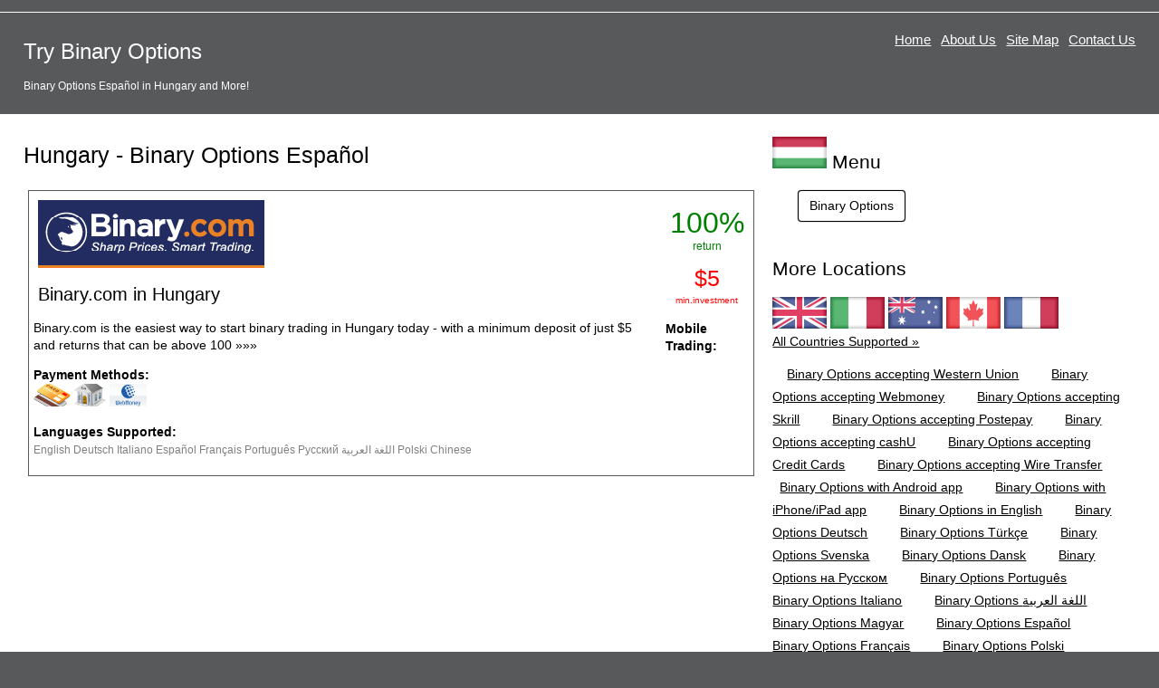

--- FILE ---
content_type: text/html; charset=UTF-8
request_url: http://hungary.trybinaryoptions.com/binary-options/p-spanish
body_size: 8846
content:
<!doctype html>
<html lang="en">
<head>
  <meta charset="utf-8">
  <meta name="viewport" content="width=device-width,initial-scale=1">
  <meta name="description" content="Binary Options Español in Hungary.">
  <meta name="keywords" content="Binary Options,Binary Options Hungary,Binary Options Español Hungary">
  <link href="favicon.ico" rel="shortcut icon">
  <link rel="stylesheet" href="http://www.trybinaryoptions.com/css/style.css">
  <title>Try Binary Options - Binary Options Español in Hungary</title>  
  <!--[if lt IE 9]><script src="http://html5shiv.googlecode.com/svn/trunk/html5.js"></script><![endif]-->
</head>

<body>
  <div class="container">

    <header class="header clearfix">
      <div class="logo"><h1><a href="http://www.trybinaryoptions.com">Try Binary Options</a></h1>
<p style='font-size:12px;'>Binary Options Español in Hungary and More!</p>      </div>

      <nav class="menu_main">
        <ul>
          <li><a href="http://www.trybinaryoptions.com">Home</a></li>
          <li><a href="http://www.trybinaryoptions.com/#aboutus">About Us</a></li>
          <li><a href="http://www.trybinaryoptions.com/sitemap.php">Site Map</a></li>
          <li><a href="http://www.trybinaryoptions.com/contacts.php">Contact Us</a></li>
        </ul>
      </nav>
    </header>


    <div class="info">


      <article class="article clearfix">
        <div class="col_66">
          <h2 style="font-size:25px;">Hungary - Binary Options Español</h2>
	<p>
	
<table style="border:1px solid #58595b; margin:5px;width:100%;">
<tr>
<td valign="top" style="padding:5px;">
<a href="/go.php?visit=binary-com&in=hungary" style="text-decoration:none;"><img src="http://www.trybinaryoptions.com/uploads/binaryco.gif" border="0" style="margin:5px;"></a><br>
<a href="/go.php?visit=binary-com&in=hungary" style="text-decoration:none;"><h2 style="font-size:20px;margin:5px;">Binary.com in Hungary</h2></a>

<p>
Binary.com is the easiest way to start binary trading in Hungary today - with a minimum deposit of just $5 and returns that can be above 100 <a href="http://hungary.trybinaryoptions.com/binary-options/binary-com.html" style="text-decoration:none;">&raquo;&raquo;&raquo;</a>
</p>

<p>
<b>Payment Methods:</b><br>
<img src='http://www.trybinaryoptions.com/uploads/credit_card.png' border='0' alt="Credit Cards"> <img src='http://www.trybinaryoptions.com/uploads/bank.png' border='0' alt="Wire Transfer">    <img src='http://www.trybinaryoptions.com/uploads/webmoney.png' border='0' alt="Webmoney"> 
</p>
<p>
<b>Languages Supported:</b><font class="languages"><br>
English Deutsch Italiano Español Français Português Русский  اللغة العربية    Polski       Chinese
</font>
</p>


</td>
<td valign="top" style="padding:5px;">

<p align="center">
<font style="font-size:32px;margin:5px;color:green;line-height:32px;">100%</font><font style="font-size:12px;color:green;"><br>return</font>
</p>
<p align="center">
<font style="font-size:25px;margin:5px;color:red;line-height:25px;">$5</font><font style="font-size:10px;color:red;"><br>min.investment</font>
</p>

<p>
<b>Mobile Trading:</b><br>
 
</p>

</td>
</tr>
</table>


	</p>

	</div>
        <div class="col_33">
          <h2>
<a href="http://hungary.trybinaryoptions.com"><img src="/media/flags/Hungary.png" border="0" alt="Try Binary Options - Hungary"></a>
Menu</h2>
	<ul>
	<a class=button href="http://hungary.trybinaryoptions.com/binary-options/">Binary Options</a><br><br>	</ul>
	<h2>More Locations</h2>
	 <a href="http://united-kingdom.trybinaryoptions.com/"><img src="/media/flags/United_Kingdom.png" alt="United Kingdom" border="0"></a>  <a href="http://italy.trybinaryoptions.com/"><img src="/media/flags/Italy.png" alt="Italy" border="0"></a>  <a href="http://australia.trybinaryoptions.com/"><img src="/media/flags/Australia.png" alt="Australia" border="0"></a>  <a href="http://canada.trybinaryoptions.com/"><img src="/media/flags/Canada.png" alt="Canada" border="0"></a>  <a href="http://france.trybinaryoptions.com/"><img src="/media/flags/France.png" alt="France" border="0"></a> 	<br>
        <a href="http://www.trybinaryoptions.com/sitemap.php">All Countries Supported &raquo;</a>
	<br><p style='line-height:25px;'>
	 &nbsp; &nbsp;  <a href="http://hungary.trybinaryoptions.com/binary-options/p-wu">Binary Options accepting Western Union</a> &nbsp; &nbsp;   &nbsp; &nbsp;  <a href="http://hungary.trybinaryoptions.com/binary-options/p-wm">Binary Options accepting Webmoney</a> &nbsp; &nbsp;   &nbsp; &nbsp;  <a href="http://hungary.trybinaryoptions.com/binary-options/p-skrill">Binary Options accepting Skrill</a> &nbsp; &nbsp;   &nbsp; &nbsp;  <a href="http://hungary.trybinaryoptions.com/binary-options/p-poste">Binary Options accepting Postepay</a> &nbsp; &nbsp;   &nbsp; &nbsp;  <a href="http://hungary.trybinaryoptions.com/binary-options/p-cashu">Binary Options accepting cashU</a> &nbsp; &nbsp;   &nbsp; &nbsp;  <a href="http://hungary.trybinaryoptions.com/binary-options/p-cc">Binary Options accepting Credit Cards</a> &nbsp; &nbsp;   &nbsp; &nbsp;  <a href="http://hungary.trybinaryoptions.com/binary-options/p-wire">Binary Options accepting Wire Transfer</a> &nbsp; &nbsp;   &nbsp; &nbsp;  <a href="http://hungary.trybinaryoptions.com/binary-options/p-android">Binary Options with Android app</a> &nbsp; &nbsp;   &nbsp; &nbsp;  <a href="http://hungary.trybinaryoptions.com/binary-options/p-apple">Binary Options with iPhone/iPad app</a> &nbsp; &nbsp;   &nbsp; &nbsp;  <a href="http://hungary.trybinaryoptions.com/binary-options/p-english">Binary Options in English</a> &nbsp; &nbsp;   &nbsp; &nbsp;  <a href="http://hungary.trybinaryoptions.com/binary-options/p-german">Binary Options Deutsch</a> &nbsp; &nbsp;   &nbsp; &nbsp;  <a href="http://hungary.trybinaryoptions.com/binary-options/p-turkish">Binary Options Türkçe</a> &nbsp; &nbsp;   &nbsp; &nbsp;  <a href="http://hungary.trybinaryoptions.com/binary-options/p-swedish">Binary Options Svenska</a> &nbsp; &nbsp;   &nbsp; &nbsp;  <a href="http://hungary.trybinaryoptions.com/binary-options/p-danish">Binary Options Dansk</a> &nbsp; &nbsp;   &nbsp; &nbsp;  <a href="http://hungary.trybinaryoptions.com/binary-options/p-russian">Binary Options на Русском</a> &nbsp; &nbsp;   &nbsp; &nbsp;  <a href="http://hungary.trybinaryoptions.com/binary-options/p-portuguese">Binary Options Português</a> &nbsp; &nbsp;   &nbsp; &nbsp;  <a href="http://hungary.trybinaryoptions.com/binary-options/p-italian">Binary Options Italiano</a> &nbsp; &nbsp;   &nbsp; &nbsp;  <a href="http://hungary.trybinaryoptions.com/binary-options/p-arabic">Binary Options اللغة العربية</a> &nbsp; &nbsp;   &nbsp; &nbsp;  <a href="http://hungary.trybinaryoptions.com/binary-options/p-hungarian">Binary Options Magyar</a> &nbsp; &nbsp;   &nbsp; &nbsp;  <a href="http://hungary.trybinaryoptions.com/binary-options/p-spanish">Binary Options Español</a> &nbsp; &nbsp;   &nbsp; &nbsp;  <a href="http://hungary.trybinaryoptions.com/binary-options/p-french">Binary Options Français</a> &nbsp; &nbsp;   &nbsp; &nbsp;  <a href="http://hungary.trybinaryoptions.com/binary-options/p-polish">Binary Options Polski</a> &nbsp; &nbsp;   &nbsp; &nbsp;  <a href="http://hungary.trybinaryoptions.com/binary-options/p-czech">Binary Options Čeština</a> &nbsp; &nbsp;   &nbsp; &nbsp;  <a href="http://hungary.trybinaryoptions.com/binary-options/p-dutch">Binary Options Nederlands</a> &nbsp; &nbsp;   &nbsp; &nbsp;  <a href="http://hungary.trybinaryoptions.com/binary-options/p-japanese">Binary Options 日本語</a> &nbsp; &nbsp;   &nbsp; &nbsp;  <a href="http://hungary.trybinaryoptions.com/binary-options/p-norwegian">Binary Options Norsk</a> &nbsp; &nbsp;   &nbsp; &nbsp;  <a href="http://hungary.trybinaryoptions.com/binary-options/p-romanian">Binary Options Română</a> &nbsp; &nbsp;   &nbsp; &nbsp;  <a href="http://hungary.trybinaryoptions.com/binary-options/p-greek">Binary Options Ελληνικά</a> &nbsp; &nbsp;   &nbsp; &nbsp;  <a href="http://hungary.trybinaryoptions.com/binary-options/p-chinese">Binary Options Chinese</a> &nbsp; &nbsp;  	</p>
	</div>
      </article>



    </div>
    
    <footer class="footer clearfix">
      <div class="copyright">&copy; <a style="color:white;" href="http://www.trybinaryoptions.com">TRYBINARYOPTIONS.COM</a></div>

      <nav class="menu_bottom">
        <ul>
<li style="border: 1px solid white;">
<b>General Risk Warning:</b> The financial products offered by the company carry a high level of risk and can result in the loss of all your funds. You should never invest money that you cannot afford to lose.
</li>
<!--          <li>
cntr1
	  </li>
          <li>
cntr2
	  </li>
          <li>
cntr3
          </li>
//-->
        </ul>
      </nav>
    </footer>

  </div>
</body>
</html>


--- FILE ---
content_type: text/css
request_url: http://www.trybinaryoptions.com/css/skin.css
body_size: 4250
content:
/* Skin "Humble" by Renat Rafikov */
body {
  font-family:arial, sans-serif;
  color:#000;
  background:#58595b;
}

a { color:#000; }
a:hover { color:#444; }
a:visited { color:#666; }

ul li, ol li {
  padding:0 0 0.4em 0;
}


.container {
  max-width:1300px;
  margin:0 auto;
}

.header {
  margin:13px 0 11px 0;
  padding:1em 2% 0 2%;
  border-top:1px solid #fff;
}

.logo {
  float:left;
  display:inline-block;
  font-size:24px;
  color:#fff;
}

.logo h1 a {
  font-size:24px;
  color:#fff;
  line-height:24px;
  text-decoration:none;
}

.menu_main {
  width:50%;
  float:right;
  text-align:right;
  margin:0.3em 0 0 0;
  font-size:15px;
}

.menu_main li {
  display:inline-block;
  margin:0 0 0 7px;
}

.menu_main li a {
  color:#fff;
}
.menu_main li a:hover {
  color:#dad9d9;
}
.menu_main li a:visited {
  color:#b3b3b3;
}

.menu_main li.active,
.menu_main li.active a {
  color:#fff;
  text-decoration:none;
  cursor:default;
  position:relative;
}

.menu_main li.active:before {
  content:"";
  display:block;
  width: 0;
  height: 0;
  border-left: 5px solid transparent;
  border-right: 5px solid transparent;
  border-bottom: 5px solid #fff;
  position:absolute;
  left:50%;
  bottom:-12px;
  margin:0 0 0 -2px;
}


.hero {
  border:2px solid #fff;
  margin:0 1% 24px 1%;
  padding:10px 0 0 1%;
  color:#fff;
}
.hero a {
  color:#fff;
}
.hero a:hover {
  color:#eee;
}

.article {
  background:#fff;
  padding:7px 0 3em 2%;
}

.footer {
  padding:12px 2% 2em 2%;
  color:#aaaaaa;
}

.copyright {
  width:49%;
  float:left;
}

.menu_bottom {
  width:50%;
  float:right;
  text-align:right;
  margin:0;
  padding:0;
}
.menu_bottom li {
  display:inline-block;
  margin:0 0 0 7px;
}

.menu_bottom li a {
  color:#fff;
}
.menu_bottom li a:hover {
  color:#dad9d9;
}
.menu_bottom li a:visited {
  color:#b3b3b3;
}

.menu_bottom li.active,
.menu_bottom li.active a {
  color:#fff;
  text-decoration:none;
  cursor:default;
  position:relative;
}

.menu_bottom li.active:before {
  content:"";
  display:block;
  width: 0;
  height: 0;
  border-left: 5px solid transparent;
  border-right: 5px solid transparent;
  border-top: 5px solid #fff;
  position:absolute;
  left:50%;
  top:-12px;
  margin:0 0 0 -2px;
}

.hero h1 {
  font-size:22px;
  color:#fff;
}

.hero h1, .hero h2, .hero h3, .hero h4 {
  color:#fff;
}

h1, h2 {
  font-weight:normal;
  color:#010101;
}

h3, h4, h5, h6 {
  font-weight:bold;
  color:#010101;
}

h1 {
  font-size:22px;
}

.form label {
  display:inline-block;
  padding:0 0 4px 0;
}

a.button,
.button {
  border:1px solid #000;
  text-align:center; 
  text-decoration:none;
  -webkit-border-radius:4px;
  -moz-border-radius:4px;
  border-radius:4px;
  -webkit-box-shadow:#000 0px 0px 1px;
  -moz-box-shadow:#000 0px 0px 1px;
  box-shadow:#000 0px 0px 1px;
  background:#fff;
  color:#000;
  padding:7px 12px;
  font-family:verdana, sans-serif;
  display:inline-block;
}
a.button:hover,
.button:hover {
  border:2px solid #000;
  padding:6px 11px;
  color:#616161;  
}
a.button:active,
.button:active {
  color:#000;
  border:1px solid #000;
  padding:7px 12px;
  -webkit-box-shadow:#888 0px 3px 2px inset;
  -moz-box-shadow:#888 0px 3px 2px inset;
  box-shadow:#888 0px 3px 2px inset;
}

.table {
  width:100%;
}
.table th {
  padding:5px 7px;
  font-weight:normal;
  text-align:left;
  font-size:15px;
}
.table td {
  padding:5px 7px;
}
.table tr {
  border-bottom:1px solid #000;
}
.table tr:last-child {
  border:0;
}

.warning {
  border:1px solid #8e011e;
  color:#fff;
  padding:8px 14px;
  background:#c21c3f;
  -webkit-border-radius:4px;
  -moz-border-radius:4px;
  border-radius:4px;
}
.success {
  border:1px solid #1c8b31;
  color:#fff;
  background:#1c8b31;
  padding:8px 14px;
  -webkit-border-radius:4px;
  -moz-border-radius:4px;
  border-radius:4px;
}
.message {
  border:1px solid #ac9701;
  color:#fff;
  background:#e2cf48;
  padding:8px 14px;
  -webkit-border-radius:4px;
  -moz-border-radius:4px;
  border-radius:4px;
}


@media only screen and (max-width:480px) { /* Smartphone custom styles */
  .header {
    margin-top:3px;
  }
  .menu_main a {
    display:inline-block;
    padding:2px 7px 7px 7px!important;
  }
}

@media only screen and (max-width:768px) { /* Tablet custom styles */
}
